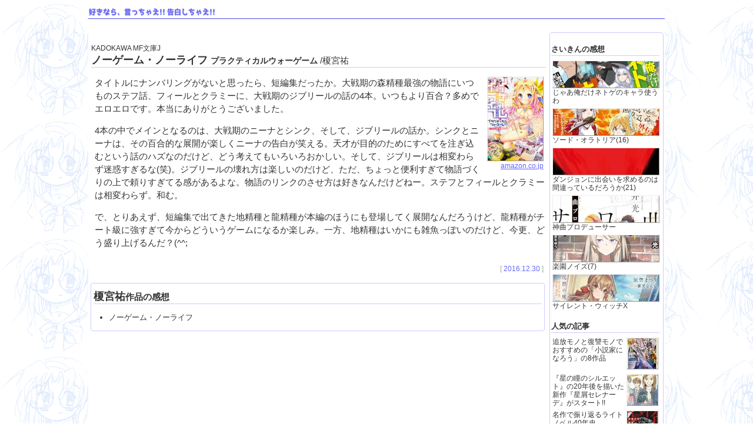

--- FILE ---
content_type: text/html; charset=UTF-8
request_url: https://lightnovel.jp/blog/isbn/4040687671.html
body_size: 22656
content:
<!doctype html>
<html amp>
<head prefix="og: http://ogp.me/ns# article: http://ogp.me/ns/article#">
  <meta charset="utf-8">
  <title>『ノーゲーム・ノーライフ プラクティカルウォーゲーム /榎宮祐』感想 - 好きなら、言っちゃえ!! 告白しちゃえ!!</title>
  <link rel="canonical" href="https://lightnovel.jp/blog/isbn/4040687671.html">
  <link rel="alternate" type="application/rss+xml" title="RSS" href="https://lightnovel.jp/blog/index.xml" />
  <meta name="viewport" content="width=device-width,minimum-scale=1,initial-scale=1">
  <meta property="og:title" content="『ノーゲーム・ノーライフ プラクティカルウォーゲーム /榎宮祐』感想">
  <meta property="og:type" content="article">
  <meta property="og:url" content="https://lightnovel.jp/blog/isbn/4040687671.html">
  <meta property="og:image" content="https://images-na.ssl-images-amazon.com/images/P/4040687671.09._SCRMZZZZZZ_SS1000_CR152,144,696,365.jpg">
  <meta property="og:site_name"  content="好きなら、言っちゃえ!! 告白しちゃえ!!">
  <meta property="og:description" content="タイトルにナンバリングがないと思ったら、短編集だったか。大戦期の森精種最強の物語にいつものステフ話、フィールとクラミーに、大戦期のジブリールの話の4本。いつもより百合？多めでエロエロです。本当にありがとうございました。">
  <meta name="description" content="タイトルにナンバリングがないと思ったら、短編集だったか。大戦期の森精種最強の物語にいつものステフ話、フィールとクラミーに、大戦期のジブリールの話の4本。いつもより百合？多めでエロエロです。本当にありがとうございました。">
  <meta name="twitter:card" content="summary">
  <meta name="twitter:site" content="@lightnovelJP">
  <style amp-custom>
    /*--- common ---*/
      body,div,p,h1,h2,h3,hr,ul,ol {
        margin : 0;
        padding: 0;
        font-size: 100%;
        font-style: normal;
        color:#333;
        line-height: 1.5;
      }
      body {
        background-color:#fff;
        clear: both;
        scrollbar-base-color:#ddf;
        background-image: url(../../images/manami.png);
        word-wrap: break-word;
        -webkit-text-size-adjust: 100%;
        font-family: 'Hiragino Kaku Gothic ProN', Meiryo, sans-serif;
        font-size: 15px;
      }
      a         { text-decoration: none; }
      a:link    { color:#66f; }
      a:visited { color:#88f; }
      a:active  { color:#cbf; }
      a:hover   { color:#fff;background-color:#bbf; }
      a:hover   div { background-color:#bbf; }
      h1 {
        font-weight: bold;
      }
      h2 {
        font-size:110%;
        font-weight:bold;
      }
      h3 {
        margin:16px 0 8px 0;
        padding:4px 0 0 4px;
        border-left:4px solid #66f;
      }
      h3 span.normal {
        font-weight: normal;
      }
      p {
        margin: 1em 0 0 0;
      }
      div {
        background-color:#fff;
      }
      ul,ol {
        margin :1em 0 1em 2em;
        list-style-position: outside;
      }
      ul ul {
        margin :0 0 1em 2em;
      }
      strong {
        font-weight:bold;
        font-size:120%;
        line-height:1.2;
      }
      strong.big {
        font-size:160%;
      }
      small {
        font-size:80%;
      }
      s, span.gray {
        color:#888;
      }
      hr {
        clear:both;
        height:1px;
        border-width: 1px 0 0 0;
        border-style: solid;
        border-color: #ccf;
      }
      hr.square {
        clear:none;
        width:10px;height:10px;
        border: 1px solid #bbb;
        margin: 1em auto;
      }
      hr.transparent {
        border: 0 solid transparent;
      }
      .left {
        float:left;
      }
      .center {
        text-align:center;
      }
    
    @media (max-width:980px){
      a:hover { 
        color:#a9f;
        background-color:transparent;
      }
      body {
        background-image: none;
      }
    }
    @media (max-width:480px){
      .mobile_nodisplay {
        display: none;
      }
      body {
        font-size: 12px;
      }
      h1 small {
        display: none;
      }
      div.header h1 {
        background-image:none;
      }
    }
    /*--- div.body ---*/
      div.body {
        margin: 0 auto;
        max-width: 980px;
      }
    /*--- div.header ---*/
      div.header {
        position:relative;
        margin-bottom:1.5em;
      }
      @font-face {
        font-family: "lanobepop";
        src: url('../../images/lanobepop.woff');
        font-display: swap;
      }
      div.header h1,
      div.header div.h1 {
        border-width: 0 0 1px 0;
        border-style:solid;
        margin: 0 0 4px 0;
        padding: 12px 4px 1px 1px;
        border-color:#66f;
        text-shadow: #ccc 0px 1px 1px;
        box-shadow: 0 1px 0 #ddd;
        font-family: 'lanobepop';
        font-size:80%;
        font-weight: bold;
        color: #66f;
        background-repeat: no-repeat;
        background-position: right top;
      }
      div.header h1 small {
        font-family: 'Hiragino Kaku Gothic ProN', Meiryo, sans-serif;
        font-size: 75%;
      }
      div.header h1 a:link,
      div.header h1 a:visited,
      div.header h1 a:active,
      div.header h1 a:hover,
      div.header div.h1 a:link,
      div.header div.h1 a:visited,
      div.header div.h1 a:active,
      div.header div.h1 a:hover {
        color:#66f;
      }
    /*--- div.main ---*/
      div.main {
        padding: 0 4px 0 2px;
        width: calc(80% - 2px);
        float:left;
        box-sizing: border-box;
      }
      div.main h1 {
        border-width: 0 0 1px 0;
        border-style:solid;
        border-color:#ccf;
        color:#000;
        font-size:120%;
      }
      h2.date {
        margin:2px 0px 0 0;
        padding: 1px 2px 1px 0;
        background:#eef;
        color:#aaf;
        text-indent: 8px;
        border-left:4px solid #88f;
        font-size:90%;
      }
      h2.date a:link,h2.date a:visited,h2.date a:active,h2.date a:hover {
        color:#aaf;
      }
      div.day_dd {
        margin :0 0 1em 0.2em;
        background:#fff;
      }
      div.day_dd dt {
        border-bottom:1px solid #ccf;
      }
      div.day_dd dd {
        margin: 0 0 0 0.4em;
      }
    @media (max-width:480px){
      div.day_dd dd {
        margin: 0;
      }
    }
      div.bookimage {
        margin:0px 4px 8px 8px;
        text-align:right;
        font-size:12px;
        float:right;
        max-width:320px;
        line-height:1;
      }
      div.bookimage a{
        text-decoration:underline;
      }
      div.bookimage amp-img{
        box-sizing: border-box;
        border:1px outset #eee;
        max-width: 100%;
      }
      div.bookimage div{
        margin: 0 0 1em 0;
        min-height:144px;
        line-height:1;
      }
      .left_of_bookimage {
        min-height:144px;
      }
    @media (max-width:480px){
      div.bookimage {
        margin: 0 2px 4px 8px;
        font-size: 8px;
        max-width:144px;
      }
    }
      p.log {
        clear:both;
        color:#aaa;
        font-size:80%;
        text-align:right;
        margin: 2em 4px 0 0 ;
      }
      div.related-review {
        margin: 1em 2px;
        padding: 12px 4px 0 4px;
        background:#fff;
        border:1px solid #ccccff;
        border-radius: 4px;
      }
      div.related-review  ul {
        margin-top:8px 0;
        font-size:88%;
      }
      div.related-review  h2 {
        font-size:100%;
        border-bottom:1px solid #ccccff;
      }
      div.related-review  amp-img {
        border:1px outset #eee;
      }
      div.related-review  div.pc {
        display:inline;
      }
      div.related-review  div.mobile,
      div.news-review     div.mobile {
        display:none;
      }
    /*--- div.side ---*/
      div.side {
        margin: 0 2px 10px 80%;
        padding: 0 2px 10px 0;
        font-size  :80%;
        line-height:1;
        border: 1px solid #ccf;
        border-radius: 4px;
        box-sizing: border-box;
      }
      div.side ul {
        margin: 8px 6px 8px 2px;
        padding: 0 0 0 2px;
        list-style-type:none;
      }
      div.side li {
        margin-top   :6px;
      }
      div.side h2 {
        margin:18px 4px 0px 2px;
        padding-bottom:1px;
        border-bottom:1px solid #ccf;
        font-size:110%;
      }
      div.news-review   amp-img,
      div.ranking-zakki amp-img {
        border:1px outset #eee;
      }
      div.news-review   amp-img {
        width:100%;
      }
      div.ranking-zakki amp-img {
        width:52px;height:52px;
        float:right;
      }
      div.news-review   div,
      div.ranking-zakki div {
        line-height:1.2;
      }
      div.ranking-zakki div {
        margin: 0 56px 0 0;
      }
      div.ranking-zakki li {
        min-height:56px;
      }
    @media(max-width:979px){
      div.ranking-zakki li {
        min-height:0;
      }
      div.ranking-zakki amp-img{
        display:none;
      }
      div.ranking-zakki div{
        margin:0;
      }
    }
    /*--- mobile main&side ---*/
    @media (max-width:480px){
      div.main,
      div.side {
        margin:  0;
        padding: 0 2px;
        border:  0;
        width: 100%;
        float: none;
        font-size: 14px;
      }
      div.category,
      div.related-review,
      div.news-review,
      div.ranking-zakki{
        margin: 1em 2px;
        padding: 8px 4px;
        width: auto;
        float: none;
        font-size: 90%;
        line-height: 1;
        border: 1px solid #ccf;
        border-radius: 4px;
        box-sizing: border-box;
      }
      div.category        h2,
      div.related-review  h2,
      div.news-review     h2,
      div.ranking-zakki   h2 {
        margin:8px 0 0 0;
        font-size: 110%;
      }
      div.category        ul,
      div.related-review  ul,
      div.news-review     ul,
      div.ranking-zakki   ul {
        list-style-type: none;
        margin: 8px 0;
        font-size: 100%;
      }
      div.related-review  ul,
      div.news-review     ul {
        padding:0;
        display:flex;flex-wrap:wrap;
      }
      div.category        li {
        margin: 12px 0 0 0;
      }
      div.related-review  li,
      div.news-review     li{
        width:calc(50% - 6px);
        padding:0 4px 0 2px;
        margin:2px 0;
      }
      div.ranking-zakki   li {
        margin: 12px 0 0 0;
        min-height:56px;
      }
      div.ranking-zakki   amp-img {
        display: inline;
        float:left;
        width:52px;height:52px;
      }
      div.related-review  div.pc,
      div.news-review     div.pc {
        display:none;
      }
      div.related-review  div.mobile {
        display:inline;
      }
      div.ranking-zakki   div {
        margin: 0 0 0 56px;
        display: block;
      }
    }
    /*--- div.footer ---*/
      div.footer {
        text-align:right;
        font-size:84%;
        padding: 2px 0;
        margin-top: 1.5em;
        width:100%;
        clear:both;
        word-break: keep-all;
        border-width:1px 0 0 0;border-style:solid;border-color:#ccf;
      }
      @font-face {
        font-family: "Marvel";
        src: url('../../images/marvel.woff');
      }
      div.footer span.lightnoveljp {
        font-family: 'Marvel', sans-serif;
        font-size: 16px;
        font-weight: bold;
        color: #f00;
        text-shadow: #ccc 0 1px 1px;
      }
      div.footer span.lightnoveljp a:link,
      div.footer span.lightnoveljp a:visited,
      div.footer span.lightnoveljp a:active,
      div.footer span.lightnoveljp a:hover {
        color:#f00;
        background-color:transparent;
      }
      div.footer span.menu {
        font-size: 12px;
        color: #ccc;
        margin-left: 12px;
      }
      div.footer amp-img {
        width: 12px;
        height: 12px;
        margin: 0 2px 0 4px;
        border:0;
      }
    @media (max-width:480px){
      div.footer {
        text-align:center;
        padding: 8px 0;
      }
      div.footer * {
        line-height:28px;
      }
      div.footer span.lightnoveljp {
        font-size: 18px;
      }
      div.footer span.lightnoveljp:after {
    	content: "\A" ;
    	white-space: pre ;
      }
      div.footer span.menu {
        font-size: 12px;
        margin-left: 0;
      }
      div.footer amp-img {
        display: none;
      }
    }
  </style>
  <script type="application/ld+json">
    {
      "@context": "http://schema.org",
      "@type": "BlogPosting",
      "image": {
        "@type": "ImageObject",
        "url": "https://images-na.ssl-images-amazon.com/images/P/4040687671.09._SCRMZZZZZZ_SS1000_CR152,144,696,365.jpg",
        "width": 696,
        "height": 365
      },
      "mainEntityOfPage":{
        "@type":"WebPage",
        "@id":"https://lightnovel.jp/blog/"
      },
      "headline": "『ノーゲーム・ノーライフ プラクティカルウォーゲーム /榎宮祐』感想",
      "description": "タイトルにナンバリングがないと思ったら、短編集だったか。大戦期の森精種最強の物語にいつものステフ話、フィールとクラミーに、大戦期のジブリールの話の4本。いつもより百合？多めでエロエロです。本当にありがとうございました。",
      "datePublished": "2016-12-30T07:00:00+09:00",
      "author": {
        "@type": "Person",
        "name": "いちせ"
      },
      "publisher": {
        "@type": "Organization",
        "name": "lightnovel.jp",
        "logo": {
          "@type": "ImageObject",
          "url": "https://lightnovel.jp/image/lightnoveljp_logo.png",
          "width": 600,
          "height": 60
        }
      }
    }
  </script>
  <style amp-boilerplate>body{-webkit-animation:-amp-start 8s steps(1,end) 0s 1 normal both;-moz-animation:-amp-start 8s steps(1,end) 0s 1 normal both;-ms-animation:-amp-start 8s steps(1,end) 0s 1 normal both;animation:-amp-start 8s steps(1,end) 0s 1 normal both}@-webkit-keyframes -amp-start{from{visibility:hidden}to{visibility:visible}}@-moz-keyframes -amp-start{from{visibility:hidden}to{visibility:visible}}@-ms-keyframes -amp-start{from{visibility:hidden}to{visibility:visible}}@-o-keyframes -amp-start{from{visibility:hidden}to{visibility:visible}}@keyframes -amp-start{from{visibility:hidden}to{visibility:visible}}</style><noscript><style amp-boilerplate>body{-webkit-animation:none;-moz-animation:none;-ms-animation:none;animation:none}</style></noscript>
  <script async src="https://cdn.ampproject.org/v0.js"></script>
  <script async custom-element="amp-analytics" src="https://cdn.ampproject.org/v0/amp-analytics-0.1.js"></script>
</head>

<body><div class="body">

<div class="header">
<h1><a href="../">好きなら、言っちゃえ!! 告白しちゃえ!!</a></h1>
</div>

<div class="main">
<div class="day_dd">
<dl><dt><!-- ::BOOK::NoGameNoLife::4040687671:: -->
<small>KADOKAWA MF文庫J</small><br>
<strong>ノーゲーム・ノーライフ <small>プラクティカルウォーゲーム</small></strong> /榎宮祐
<dd>
<div class="bookimage"><a href="http://www.amazon.co.jp/exec/obidos/ASIN/4040687671/yagiyamapubli-22"><amp-img width="96" height="144" src="https://images-na.ssl-images-amazon.com/images/P/4040687671.09._SCLZZZZZZZ_SS432_CR72,0,288,432_.jpg"></amp-img><br>amazon.co.jp</a></div>

<P>タイトルにナンバリングがないと思ったら、短編集だったか。大戦期の森精種最強の物語にいつものステフ話、フィールとクラミーに、大戦期のジブリールの話の4本。いつもより百合？多めでエロエロです。本当にありがとうございました。</P>

<P>4本の中でメインとなるのは、大戦期のニーナとシンク、そして、ジブリールの話か。シンクとニーナは、その百合的な展開が楽しくニーナの告白が笑える。天才が目的のためにすべてを注ぎ込むという話のハズなのだけど、どう考えてもいろいろおかしい。そして、ジブリールは相変わらず迷惑すぎるな(笑)。ジブリールの壊れ方は楽しいのだけど、ただ、ちょっと便利すぎて物語づくりの上で頼りすぎてる感があるよな。物語のリンクのさせ方は好きなんだけどねー。ステフとフィールとクラミーは相変わらず。和む。</P>

<P>で、とりあえず、短編集で出てきた地精種と龍精種が本編のほうにも登場してく展開なんだろうけど、龍精種がチート級に強すぎて今からどういうゲームになるか楽しみ。一方、地精種はいかにも雑魚っぽいのだけど、今更、どう盛り上げるんだ？(^^;</P>


<P class="log">[ <a href="../log/2016_12.html#d30_0">2016.12.30</a> ]</P>

</dl>
</div>
<div class="related-review">
<h2><strong>榎宮祐</strong>作品の感想</h2>
<ul>
<li><a href="../series/NoGameNoLife.html"><div class="mobile"><amp-img width="320" height="80" layout="responsive" alt="" src="https://images-na.ssl-images-amazon.com/images/P/4840145466.09._SCLZZZZZZZ_SS480_CR80,72,320,80_.jpg"></amp-img></div><div class="pc">ノーゲーム・ノーライフ</div></a></li>
</ul>
</div><!-- related-review -->
</div><!-- main -->

<div class="side">

<div class="news-review"><h2>さいきんの感想</h2><ul><li><a href="https://lightnovel.jp/blog/isbn/4815636109.html"><div><amp-img width="320" height="80" layout="responsive" alt="" src="https://images-na.ssl-images-amazon.com/images/P/4815636109.09._SCLZZZZZZZ_SS480_CR80,72,320,80_.jpg"></amp-img></div><div class="pc">じゃあ俺だけネトゲのキャラ使うわ</div></a></li><li><a href="https://lightnovel.jp/blog/isbn/4815632960.html"><div><amp-img width="320" height="80" layout="responsive" alt="" src="https://images-na.ssl-images-amazon.com/images/P/4815632960.09._SCLZZZZZZZ_SS480_CR80,72,320,80_.jpg"></amp-img></div><div class="pc">ソード・オラトリア(16)</div></a></li><li><a href="https://lightnovel.jp/blog/isbn/4815632944.html"><div><amp-img width="320" height="80" layout="responsive" alt="" src="https://images-na.ssl-images-amazon.com/images/P/4815632944.09._SCLZZZZZZZ_SS480_CR80,72,320,80_.jpg"></amp-img></div><div class="pc">ダンジョンに出会いを求めるのは間違っているだろうか(21)</div></a></li><li><a href="https://lightnovel.jp/blog/isbn/4087446387.html"><div><amp-img width="320" height="80" layout="responsive" alt="" src="https://images-na.ssl-images-amazon.com/images/P/4087446387.09._SCLZZZZZZZ_SS480_CR80,72,320,80_.jpg"></amp-img></div><div class="pc">神曲プロデューサー</div></a></li><li><a href="https://lightnovel.jp/blog/isbn/4049156512.html"><div><amp-img width="320" height="80" layout="responsive" alt="" src="https://images-na.ssl-images-amazon.com/images/P/4049156512.09._SCLZZZZZZZ_SS480_CR80,72,320,80_.jpg"></amp-img></div><div class="pc">楽園ノイズ(7)</div></a></li><li><a href="https://lightnovel.jp/blog/isbn/4040758552.html"><div><amp-img width="320" height="80" layout="responsive" alt="" src="https://images-na.ssl-images-amazon.com/images/P/4040758552.09._SCLZZZZZZZ_SS480_CR80,72,320,80_.jpg"></amp-img></div><div class="pc">サイレント・ウィッチX</div></a></li></ul></div><div class="ranking-zakki"><h2>人気の記事</h2><ul><li><a href="https://lightnovel.jp/blog/archives/2018/1008.html"><amp-img width="52" height="52" alt="" src="https://images-na.ssl-images-amazon.com/images/P/4864728348.09._SX96_CR0,16,96,96_.jpg"></amp-img><div>追放モノと復讐モノでおすすめの「小説家になろう」の8作品</div></a></li><li><a href="https://lightnovel.jp/blog/archives/2018/1228.html"><amp-img width="52" height="52" alt="" src="https://lightnovel.jp/blog/images/img.php?url=./hoshikuzu_image.jpg"></amp-img><div>『星の瞳のシルエット』の20年後を描いた新作『星屑セレナーデ』がスタート!!</div></a></li><li><a href="https://lightnovel.jp/blog/archives/2024/0616.html"><amp-img width="52" height="52" alt="" src="https://images-na.ssl-images-amazon.com/images/P/4257790407.09._SX96_CR0,16,96,96_.jpg"></amp-img><div>名作で振り返るライトノベル40年史</div></a></li><li><a href="https://lightnovel.jp/blog/archives/2002/1012.html"><amp-img width="52" height="52" alt="" src="https://images-na.ssl-images-amazon.com/images/P/B00006IUS5.09._SX96_CR0,16,96,96_.jpg"></amp-img><div>[WIN]『DALK外伝』感想</div></a></li></ul></div>
<div class="category">
<h2>かてごり</h2>
<ul>
<li><a href="../series/">ラノベ感想</a>
<li><a href="../archives/">ラノベ雑文</a>
<li><a href="../archives/comic.html">まんが</a>
<li><a href="../archives/anime.html">アニメ</a>
<li><a href="../archives/game.html">ゲーム</a>
<li><a href="../archives/other.html">その他</a>
</ul>
</div><!-- category -->

</div><!-- side -->

<div class="footer">
  <span class="lightnoveljp"><a href="../../">lightnovel.jp</a></span>
  <span class="menu">
    <a href="../../a/">ニュース</a> |
    <a href="../../link/">感想</a> |
    <a href="../../best/">人気投票</a> |
    <a href="../../publicationdate/">発売日</a> |
    <a href="../../n/">なろう</a> |
    <a href="../">ブログ</a>
  </span>
  <a href="mailto:ichise&#64;mub.biglobe.ne.jp"><amp-img width="12" height="12" alt="mail" src="../../images/mail.png"></amp-img></a>
  <a href="https://twitter.com/lightnovelJP"><amp-img width="12" height="12" alt="twitter" src="../../images/twitter.png"></amp-img></a>
  <a href="../index.xml"><amp-img width="12" height="12" alt="rss" src="../../images/rss.png"></amp-img></a>
</div><!-- footer -->
</div><!-- body -->
<amp-analytics type="googleanalytics">
  <script type="application/json">
    {
      "vars": {
        "account": "UA-86500922-1"
      },
      "triggers": {
        "trackPageview": {
          "on": "visible",
          "request": "pageview"
        }
      }
    }
  </script>
</amp-analytics>
</body>
</html>
